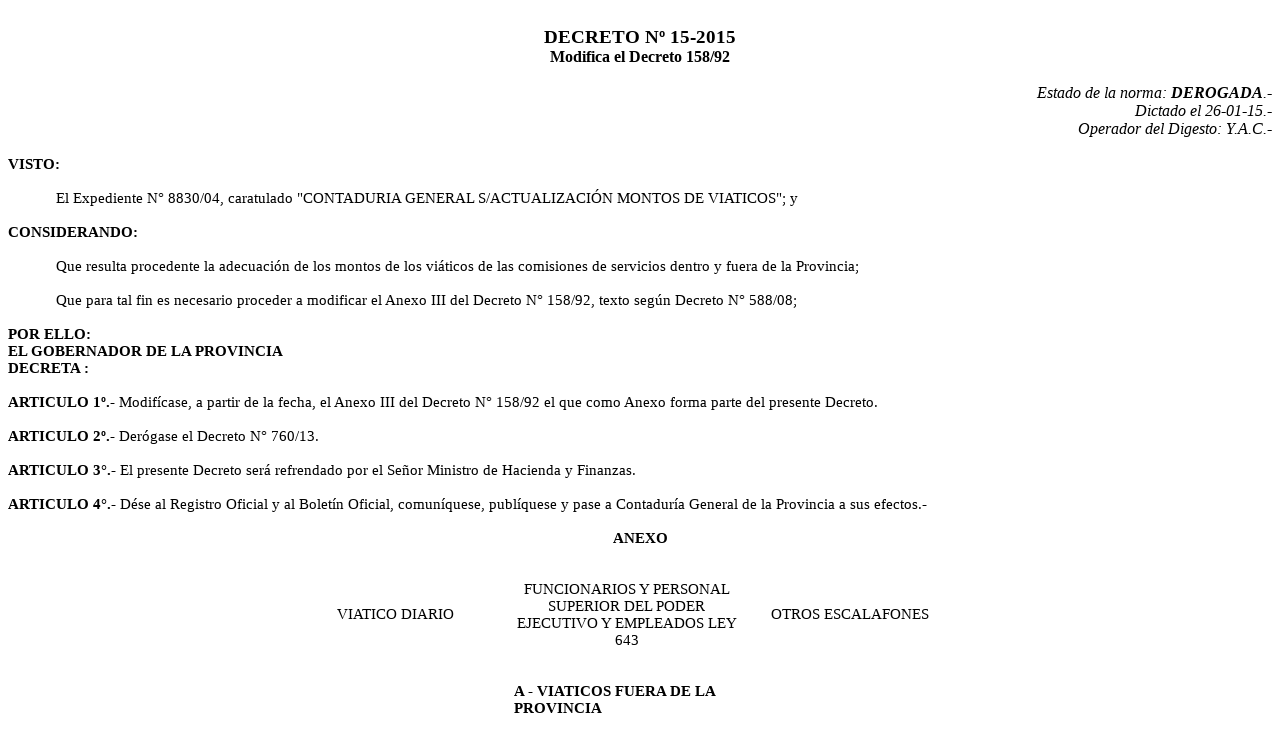

--- FILE ---
content_type: text/html; charset=iso-8859-1
request_url: https://digesto.tcuentaslp.gob.ar/digesto%20tribunal/Decretos/Decreto%2015-2015.html
body_size: 3331
content:
<html>

<head>
<meta http-equiv=Content-Type content="text/html; charset=windows-1252">
<meta name=Generator content="Microsoft Word 11 (filtered)">
<title>        </title>
<style>
<!--
 /* Font Definitions */
 @font-face
	{font-family:Courier;
	panose-1:2 7 4 9 2 2 5 2 4 4;}
@font-face
	{font-family:Wingdings;
	panose-1:5 0 0 0 0 0 0 0 0 0;}
@font-face
	{font-family:Mangal;
	panose-1:2 4 5 3 5 2 3 3 2 2;}
@font-face
	{font-family:"Arial Unicode MS";
	panose-1:2 11 6 4 2 2 2 2 2 4;}
@font-face
	{font-family:Tahoma;
	panose-1:2 11 6 4 3 5 4 4 2 4;}
@font-face
	{font-family:"Monotype Corsiva";
	panose-1:3 1 1 1 1 2 1 1 1 1;}
@font-face
	{font-family:"\@Arial Unicode MS";
	panose-1:2 11 6 4 2 2 2 2 2 4;}
 /* Style Definitions */
 p.MsoNormal, li.MsoNormal, div.MsoNormal
	{margin:0cm;
	margin-bottom:.0001pt;
	text-align:justify;
	punctuation-wrap:simple;
	text-autospace:ideograph-numeric;
	font-size:10.0pt;
	font-family:"Times New Roman";}
h1
	{margin-top:12.0pt;
	margin-right:0cm;
	margin-bottom:3.0pt;
	margin-left:21.6pt;
	text-align:justify;
	text-indent:-21.6pt;
	page-break-after:avoid;
	punctuation-wrap:simple;
	text-autospace:ideograph-numeric;
	font-size:16.0pt;
	font-family:Arial;
	font-weight:bold;}
h2
	{margin-top:0cm;
	margin-right:0cm;
	margin-bottom:0cm;
	margin-left:28.8pt;
	margin-bottom:.0001pt;
	text-align:justify;
	text-indent:-28.8pt;
	page-break-after:avoid;
	punctuation-wrap:simple;
	text-autospace:ideograph-numeric;
	font-size:16.0pt;
	font-family:"Times New Roman";
	font-weight:bold;}
h3
	{margin-top:0cm;
	margin-right:0cm;
	margin-bottom:0cm;
	margin-left:36.0pt;
	margin-bottom:.0001pt;
	text-align:center;
	text-indent:-36.0pt;
	page-break-after:avoid;
	punctuation-wrap:simple;
	text-autospace:ideograph-numeric;
	font-size:11.0pt;
	font-family:Tahoma;
	font-weight:bold;}
h4
	{margin-top:0cm;
	margin-right:0cm;
	margin-bottom:0cm;
	margin-left:43.2pt;
	margin-bottom:.0001pt;
	text-align:justify;
	text-indent:-43.2pt;
	page-break-after:avoid;
	punctuation-wrap:simple;
	text-autospace:ideograph-numeric;
	font-size:11.0pt;
	font-family:Tahoma;
	font-weight:bold;}
h5
	{margin-top:0cm;
	margin-right:0cm;
	margin-bottom:6.0pt;
	margin-left:50.4pt;
	text-align:justify;
	text-indent:-50.4pt;
	page-break-after:avoid;
	punctuation-wrap:simple;
	text-autospace:ideograph-numeric;
	font-size:11.0pt;
	font-family:Tahoma;
	font-weight:bold;
	font-style:italic;}
h6
	{margin-top:0cm;
	margin-right:0cm;
	margin-bottom:0cm;
	margin-left:57.6pt;
	margin-bottom:.0001pt;
	text-align:center;
	text-indent:-57.6pt;
	line-height:150%;
	page-break-after:avoid;
	punctuation-wrap:simple;
	text-autospace:ideograph-numeric;
	font-size:14.0pt;
	font-family:Tahoma;
	font-weight:bold;}
p.MsoHeading7, li.MsoHeading7, div.MsoHeading7
	{margin-top:12.0pt;
	margin-right:0cm;
	margin-bottom:3.0pt;
	margin-left:64.8pt;
	text-align:justify;
	text-indent:-64.8pt;
	punctuation-wrap:simple;
	text-autospace:ideograph-numeric;
	font-size:12.0pt;
	font-family:"Times New Roman";}
p.MsoHeading8, li.MsoHeading8, div.MsoHeading8
	{margin-top:0cm;
	margin-right:0cm;
	margin-bottom:0cm;
	margin-left:72.0pt;
	margin-bottom:.0001pt;
	text-align:right;
	text-indent:-72.0pt;
	page-break-after:avoid;
	punctuation-wrap:simple;
	text-autospace:ideograph-numeric;
	font-size:11.0pt;
	font-family:Tahoma;
	font-style:italic;}
p.MsoHeading9, li.MsoHeading9, div.MsoHeading9
	{margin-top:0cm;
	margin-right:0cm;
	margin-bottom:0cm;
	margin-left:79.2pt;
	margin-bottom:.0001pt;
	text-align:justify;
	text-indent:-79.2pt;
	page-break-after:avoid;
	font-size:10.0pt;
	font-family:Tahoma;
	font-style:italic;}
p.MsoToc1, li.MsoToc1, div.MsoToc1
	{margin-top:6.0pt;
	margin-right:0cm;
	margin-bottom:0cm;
	margin-left:0cm;
	margin-bottom:.0001pt;
	font-size:12.0pt;
	font-family:"Times New Roman";
	font-weight:bold;
	font-style:italic;}
p.MsoToc2, li.MsoToc2, div.MsoToc2
	{margin-top:6.0pt;
	margin-right:0cm;
	margin-bottom:0cm;
	margin-left:12.0pt;
	margin-bottom:.0001pt;
	font-size:11.0pt;
	font-family:"Times New Roman";
	font-weight:bold;}
p.MsoToc3, li.MsoToc3, div.MsoToc3
	{margin-top:0cm;
	margin-right:0cm;
	margin-bottom:0cm;
	margin-left:24.0pt;
	margin-bottom:.0001pt;
	font-size:10.0pt;
	font-family:"Times New Roman";}
p.MsoFootnoteText, li.MsoFootnoteText, div.MsoFootnoteText
	{margin:0cm;
	margin-bottom:.0001pt;
	text-align:justify;
	punctuation-wrap:simple;
	text-autospace:ideograph-numeric;
	font-size:10.0pt;
	font-family:"Times New Roman";}
p.MsoHeader, li.MsoHeader, div.MsoHeader
	{margin:0cm;
	margin-bottom:.0001pt;
	text-align:justify;
	punctuation-wrap:simple;
	text-autospace:ideograph-numeric;
	font-size:10.0pt;
	font-family:"Times New Roman";}
p.MsoFooter, li.MsoFooter, div.MsoFooter
	{margin:0cm;
	margin-bottom:.0001pt;
	text-align:justify;
	punctuation-wrap:simple;
	text-autospace:ideograph-numeric;
	font-size:10.0pt;
	font-family:"Times New Roman";}
p.MsoCaption, li.MsoCaption, div.MsoCaption
	{margin-top:6.0pt;
	margin-right:0cm;
	margin-bottom:6.0pt;
	margin-left:0cm;
	text-align:justify;
	punctuation-wrap:simple;
	text-autospace:ideograph-numeric;
	font-size:12.0pt;
	font-family:"Times New Roman";
	font-style:italic;}
span.MsoFootnoteReference
	{vertical-align:super;}
span.MsoEndnoteReference
	{vertical-align:super;}
p.MsoEndnoteText, li.MsoEndnoteText, div.MsoEndnoteText
	{margin:0cm;
	margin-bottom:.0001pt;
	text-align:justify;
	punctuation-wrap:simple;
	text-autospace:ideograph-numeric;
	font-size:10.0pt;
	font-family:"Times New Roman";}
p.MsoList, li.MsoList, div.MsoList
	{margin:0cm;
	margin-bottom:.0001pt;
	text-align:justify;
	punctuation-wrap:simple;
	text-autospace:ideograph-numeric;
	font-size:11.0pt;
	font-family:Tahoma;}
p.MsoTitle, li.MsoTitle, div.MsoTitle
	{margin:0cm;
	margin-bottom:.0001pt;
	text-align:center;
	font-size:28.0pt;
	font-family:"Times New Roman";
	font-weight:bold;
	text-decoration:underline;}
p.MsoBodyText, li.MsoBodyText, div.MsoBodyText
	{margin:0cm;
	margin-bottom:.0001pt;
	text-align:justify;
	punctuation-wrap:simple;
	text-autospace:ideograph-numeric;
	font-size:11.0pt;
	font-family:Tahoma;}
p.MsoBodyTextIndent, li.MsoBodyTextIndent, div.MsoBodyTextIndent
	{margin-top:0cm;
	margin-right:0cm;
	margin-bottom:6.0pt;
	margin-left:14.15pt;
	text-align:justify;
	punctuation-wrap:simple;
	text-autospace:ideograph-numeric;
	font-size:10.0pt;
	font-family:"Times New Roman";}
p.MsoSubtitle, li.MsoSubtitle, div.MsoSubtitle
	{margin-top:3.0pt;
	margin-right:0cm;
	margin-bottom:6.0pt;
	margin-left:0cm;
	text-align:center;
	font-size:18.0pt;
	font-family:"Times New Roman";
	text-decoration:underline;}
a:link, span.MsoHyperlink
	{color:blue;
	text-decoration:underline;}
a:visited, span.MsoHyperlinkFollowed
	{color:purple;
	text-decoration:underline;}
p
	{margin-top:14.0pt;
	margin-right:0cm;
	margin-bottom:14.0pt;
	margin-left:0cm;
	font-size:12.0pt;
	font-family:"Times New Roman";}
span.WW8Num1z2
	{font-family:Arial;}
span.WW8Num3z0
	{font-family:Wingdings;}
span.WW8Num4z0
	{font-weight:bold;}
span.WW8Num5z0
	{font-weight:bold;}
span.WW8Num24z0
	{font-family:Symbol;}
span.WW8Num24z1
	{font-family:"Courier New";}
span.WW8Num24z2
	{font-family:Wingdings;}
span.Caracteresdenotaalpie
	{vertical-align:super;}
span.Caracteresdenotafinal
	{vertical-align:super;}
span.TextoindependienteCar
	{font-family:Tahoma;}
p.Encabezado1, li.Encabezado1, div.Encabezado1
	{margin:0cm;
	margin-bottom:.0001pt;
	text-align:center;
	font-size:14.0pt;
	font-family:"Times New Roman";
	text-decoration:underline;}
p.ndice, li.ndice, div.ndice
	{margin:0cm;
	margin-bottom:.0001pt;
	text-align:justify;
	punctuation-wrap:simple;
	text-autospace:ideograph-numeric;
	font-size:10.0pt;
	font-family:"Times New Roman";}
p.Textoindependiente31, li.Textoindependiente31, div.Textoindependiente31
	{margin:0cm;
	margin-bottom:.0001pt;
	text-align:justify;
	punctuation-wrap:simple;
	text-autospace:ideograph-numeric;
	font-size:10.0pt;
	font-family:Arial;}
p.Textoindependiente21, li.Textoindependiente21, div.Textoindependiente21
	{margin:0cm;
	margin-bottom:.0001pt;
	punctuation-wrap:simple;
	text-autospace:ideograph-numeric;
	font-size:11.0pt;
	font-family:Tahoma;}
p.BodyText2, li.BodyText2, div.BodyText2
	{margin-top:6.0pt;
	margin-right:0cm;
	margin-bottom:6.0pt;
	margin-left:0cm;
	text-align:justify;
	text-indent:1.0cm;
	line-height:130%;
	punctuation-wrap:simple;
	text-autospace:ideograph-numeric;
	font-size:12.0pt;
	font-family:Arial;}
p.nornal, li.nornal, div.nornal
	{margin:0cm;
	margin-bottom:.0001pt;
	text-align:justify;
	punctuation-wrap:simple;
	text-autospace:ideograph-numeric;
	font-size:9.0pt;
	font-family:"Times New Roman";}
p.WW-BodyText21, li.WW-BodyText21, div.WW-BodyText21
	{margin:0cm;
	margin-bottom:.0001pt;
	text-align:center;
	font-size:12.0pt;
	font-family:Arial;
	font-weight:bold;}
p.Default, li.Default, div.Default
	{margin:0cm;
	margin-bottom:.0001pt;
	text-autospace:ideograph-numeric;
	font-size:12.0pt;
	font-family:"Times New Roman";
	color:black;}
p.Contenidodelatabla, li.Contenidodelatabla, div.Contenidodelatabla
	{margin:0cm;
	margin-bottom:.0001pt;
	font-size:12.0pt;
	font-family:"Times New Roman";}
p.Sangra2detindependiente1, li.Sangra2detindependiente1, div.Sangra2detindependiente1
	{margin-top:0cm;
	margin-right:0cm;
	margin-bottom:6.0pt;
	margin-left:14.15pt;
	text-align:justify;
	line-height:200%;
	punctuation-wrap:simple;
	text-autospace:ideograph-numeric;
	font-size:10.0pt;
	font-family:"Times New Roman";}
p.parrafoinformefinal, li.parrafoinformefinal, div.parrafoinformefinal
	{margin-top:6.0pt;
	margin-right:0cm;
	margin-bottom:0cm;
	margin-left:0cm;
	margin-bottom:.0001pt;
	text-align:justify;
	text-indent:1.0cm;
	font-size:12.0pt;
	font-family:"Times New Roman";}
p.Textoindependienteprimerasangra1, li.Textoindependienteprimerasangra1, div.Textoindependienteprimerasangra1
	{margin-top:0cm;
	margin-right:0cm;
	margin-bottom:6.0pt;
	margin-left:0cm;
	text-indent:10.5pt;
	punctuation-wrap:simple;
	text-autospace:ideograph-numeric;
	font-size:10.0pt;
	font-family:"Times New Roman";}
p.Predeterminado, li.Predeterminado, div.Predeterminado
	{margin:0cm;
	margin-bottom:.0001pt;
	text-autospace:ideograph-numeric;
	font-size:12.0pt;
	font-family:Courier;
	color:black;}
p.Textosinformato1, li.Textosinformato1, div.Textosinformato1
	{margin:0cm;
	margin-bottom:.0001pt;
	font-size:10.0pt;
	font-family:"Courier New";}
p.Cita, li.Cita, div.Cita
	{margin-top:0cm;
	margin-right:1.0cm;
	margin-bottom:14.15pt;
	margin-left:1.0cm;
	text-align:justify;
	punctuation-wrap:simple;
	text-autospace:ideograph-numeric;
	font-size:10.0pt;
	font-family:"Times New Roman";}
 /* Page Definitions */
 @page Section1
	{size:595.3pt 841.9pt;
	margin:71.9pt 35.7pt 10.15pt 53.85pt;}
div.Section1
	{page:Section1;}
 /* List Definitions */
 ol
	{margin-bottom:0cm;}
ul
	{margin-bottom:0cm;}
-->
</style>

</head>

<body bgcolor=white lang=ES link=blue vlink=purple>

<div class=Section1>

<p class=MsoNormal style='punctuation-wrap:hanging;text-autospace:none'><span
style='font-size:12.0pt;font-family:Tahoma;color:black'>&nbsp;</span></p>

<p class=MsoNormal align=center style='text-align:center;punctuation-wrap:hanging;
text-autospace:none'><b><span style='font-size:14.0pt;font-family:Tahoma;
color:black'>DECRETO Nº 15-2015 </span></b></p>

<p class=MsoNormal align=center style='text-align:center;punctuation-wrap:hanging;
text-autospace:none'><b><span style='font-size:12.0pt;font-family:Tahoma;
color:black'>Modifica el Decreto 158/92</span></b></p>

<p class=MsoNormal align=center style='text-align:center;punctuation-wrap:hanging;
text-autospace:none'><span style='font-size:12.0pt;font-family:Tahoma;
color:black'>&nbsp;</span></p>

<p class=MsoNormal align=right style='text-align:right;punctuation-wrap:hanging;
text-autospace:none'><i><span style='font-size:12.0pt;font-family:Tahoma;
color:black'>Estado de la norma: <b>DEROGADA</b>.-</span></i></p>

<p class=MsoNormal align=right style='text-align:right;punctuation-wrap:hanging;
text-autospace:none'><i><span style='font-size:12.0pt;font-family:Tahoma;
color:black'>Dictado el 26-01-15.-</span></i></p>

<p class=MsoNormal align=right style='text-align:right;punctuation-wrap:hanging;
text-autospace:none'><i><span style='font-size:12.0pt;font-family:Tahoma;
color:black'>Operador del Digesto: Y.A.C.-</span></i></p>

<p class=MsoNormal align=right style='text-align:right;punctuation-wrap:hanging;
text-autospace:none'><span style='font-size:12.0pt;color:black'>&nbsp;</span></p>

<p class=MsoNormal style='punctuation-wrap:hanging;text-autospace:none'><b><span
style='font-size:11.0pt;font-family:Tahoma;color:black'>VISTO: </span></b></p>

<p class=MsoNormal style='punctuation-wrap:hanging;text-autospace:none'><span
style='font-size:11.0pt;font-family:Tahoma;color:black'>&nbsp;</span></p>

<p class=MsoNormal style='text-indent:36.0pt;punctuation-wrap:hanging;
text-autospace:none'><span style='font-size:11.0pt;font-family:Tahoma;
color:black'>El Expediente N° 8830/04, caratulado &quot;CONTADURIA GENERAL
S/ACTUALIZACIÓN MONTOS DE VIATICOS&quot;; y </span></p>

<p class=MsoNormal style='text-indent:36.0pt;punctuation-wrap:hanging;
text-autospace:none'><span style='font-size:11.0pt;font-family:Tahoma;
color:black'>&nbsp;</span></p>

<p class=MsoNormal style='punctuation-wrap:hanging;text-autospace:none'><b><span
style='font-size:11.0pt;font-family:Tahoma;color:black'>CONSIDERANDO: </span></b></p>

<p class=MsoNormal style='punctuation-wrap:hanging;text-autospace:none'><span
style='font-size:11.0pt;font-family:Tahoma;color:black'>&nbsp;</span></p>

<p class=MsoNormal style='text-indent:36.0pt;punctuation-wrap:hanging;
text-autospace:none'><span style='font-size:11.0pt;font-family:Tahoma;
color:black'>Que resulta procedente la adecuación de los montos de los viáticos
de las comisiones de servicios dentro y fuera de la Provincia; </span></p>

<p class=MsoNormal style='text-indent:36.0pt;punctuation-wrap:hanging;
text-autospace:none'><span style='font-size:11.0pt;font-family:Tahoma;
color:black'>&nbsp;</span></p>

<p class=MsoNormal style='text-indent:36.0pt;punctuation-wrap:hanging;
text-autospace:none'><span style='font-size:11.0pt;font-family:Tahoma;
color:black'>Que para tal fin es necesario proceder a modificar el Anexo III
del Decreto N° 158/92, texto según Decreto N° 588/08; </span></p>

<p class=MsoNormal style='text-indent:36.0pt;punctuation-wrap:hanging;
text-autospace:none'><span style='font-size:11.0pt;font-family:Tahoma;
color:black'>&nbsp;</span></p>

<p class=MsoNormal style='punctuation-wrap:hanging;text-autospace:none'><b><span
style='font-size:11.0pt;font-family:Tahoma;color:black'>POR ELLO: </span></b></p>

<p class=MsoNormal style='punctuation-wrap:hanging;text-autospace:none'><b><span
style='font-size:11.0pt;font-family:Tahoma;color:black'>EL GOBERNADOR DE LA
PROVINCIA </span></b></p>

<p class=MsoNormal style='punctuation-wrap:hanging;text-autospace:none'><b><span
style='font-size:11.0pt;font-family:Tahoma;color:black'>DECRETA : </span></b></p>

<p class=MsoNormal style='punctuation-wrap:hanging;text-autospace:none'><span
style='font-size:11.0pt;font-family:Tahoma;color:black'>&nbsp;</span></p>

<p class=MsoNormal style='punctuation-wrap:hanging;text-autospace:none'><b><span
style='font-size:11.0pt;font-family:Tahoma;color:black'>ARTICULO 1º.- </span></b><span
style='font-size:11.0pt;font-family:Tahoma;color:black'>Modifícase, a partir de
la fecha, el Anexo III del Decreto N° 158/92 el que como Anexo forma parte del
presente Decreto. </span></p>

<p class=MsoNormal style='punctuation-wrap:hanging;text-autospace:none'><span
style='font-size:11.0pt;font-family:Tahoma;color:black'>&nbsp;</span></p>

<p class=MsoNormal style='punctuation-wrap:hanging;text-autospace:none'><b><span
style='font-size:11.0pt;font-family:Tahoma;color:black'>ARTICULO 2º.- </span></b><span
style='font-size:11.0pt;font-family:Tahoma;color:black'>Derógase el Decreto N°
760/13. </span></p>

<p class=MsoNormal style='punctuation-wrap:hanging;text-autospace:none'><span
style='font-size:11.0pt;font-family:Tahoma;color:black'>&nbsp;</span></p>

<p class=MsoNormal style='punctuation-wrap:hanging;text-autospace:none'><b><span
style='font-size:11.0pt;font-family:Tahoma;color:black'>ARTICULO 3°.- </span></b><span
style='font-size:11.0pt;font-family:Tahoma;color:black'>El presente Decreto
será refrendado por el Señor Ministro de Hacienda y Finanzas. </span></p>

<p class=MsoNormal style='punctuation-wrap:hanging;text-autospace:none'><span
style='font-size:11.0pt;font-family:Tahoma;color:black'>&nbsp;</span></p>

<p class=MsoNormal style='punctuation-wrap:hanging;text-autospace:none'><b><span
style='font-size:11.0pt;font-family:Tahoma;color:black'>ARTICULO 4°.- </span></b><span
style='font-size:11.0pt;font-family:Tahoma;color:black'>Dése al Registro
Oficial y al Boletín Oficial, comuníquese, publíquese y pase a Contaduría General
de la Provincia a sus efectos.- </span></p>

<p class=MsoNormal style='punctuation-wrap:hanging;text-autospace:none'><span
style='font-size:11.0pt;font-family:Tahoma;color:black'>&nbsp;</span></p>

<p class=MsoNormal align=center style='text-align:center;punctuation-wrap:hanging;
text-autospace:none'><b><span style='font-size:11.0pt;font-family:Tahoma;
color:black'>ANEXO</span></b></p>

<p class=MsoNormal align=center style='text-align:center;punctuation-wrap:hanging;
text-autospace:none'><span style='font-size:11.0pt;font-family:Tahoma;
color:black'>&nbsp;</span></p>

<div align=center>

<table class=MsoNormalTable border=1 cellspacing=0 cellpadding=0 width=700
 style='width:525.3pt;margin-left:-8.8pt;border-collapse:collapse;border:none'>
 <tr style='height:4.2pt'>
  <td width=228 style='width:171.35pt;border:none;padding:0cm 5.4pt 0cm 5.4pt;
  height:4.2pt'>
  <p class=MsoNormal style='punctuation-wrap:hanging;text-autospace:none'><span
  style='font-size:11.0pt;font-family:Tahoma;color:black'>&nbsp;</span></p>
  <p class=MsoNormal align=center style='text-align:center;punctuation-wrap:
  hanging;text-autospace:none'><span style='font-size:11.0pt;font-family:Tahoma;
  color:black'>VIATICO DIARIO</span></p>
  <p class=MsoNormal align=center style='text-align:center;punctuation-wrap:
  hanging;text-autospace:none'><span style='font-size:11.0pt;font-family:Tahoma;
  color:black'>&nbsp;</span></p>
  </td>
  <td width=238 style='width:178.4pt;border:none;padding:0cm 5.4pt 0cm 5.4pt;
  height:4.2pt'>
  <p class=MsoNormal align=center style='text-align:center;punctuation-wrap:
  hanging;text-autospace:none'><span style='font-size:11.0pt;font-family:Tahoma;
  color:black'>&nbsp;</span></p>
  <p class=MsoNormal align=center style='text-align:center;punctuation-wrap:
  hanging;text-autospace:none'><span style='font-size:11.0pt;font-family:Tahoma;
  color:black'>FUNCIONARIOS Y PERSONAL SUPERIOR DEL PODER EJECUTIVO Y EMPLEADOS
  LEY 643</span></p>
  <p class=MsoNormal align=center style='text-align:center;punctuation-wrap:
  hanging;text-autospace:none'><span style='font-size:11.0pt;font-family:Tahoma;
  color:black'>&nbsp;</span></p>
  </td>
  <td width=234 style='width:175.55pt;border:none;padding:0cm 5.4pt 0cm 5.4pt;
  height:4.2pt'>
  <p class=MsoNormal align=center style='margin-right:22.95pt;text-align:center;
  punctuation-wrap:hanging;text-autospace:none'><span style='font-size:11.0pt;
  font-family:Tahoma;color:black'>OTROS ESCALAFONES</span></p>
  </td>
 </tr>
 <tr style='height:31.0pt'>
  <td width=228 style='width:171.35pt;border:none;padding:0cm 5.4pt 0cm 5.4pt;
  height:31.0pt'>
  <p class=MsoNormal align=center style='text-align:center;text-autospace:none'><span
  style='font-size:11.0pt;font-family:Tahoma;color:black'>$ 950</span></p>
  <p class=MsoNormal align=center style='text-align:center;text-autospace:none'><span
  style='font-size:11.0pt;font-family:Tahoma;color:black'>&nbsp;</span></p>
  </td>
  <td width=238 valign=top style='width:178.4pt;border:none;padding:0cm 5.4pt 0cm 5.4pt;
  height:31.0pt'>
  <p class=MsoNormal align=left style='text-align:left;text-autospace:none'><b><span
  style='font-size:11.0pt;font-family:Tahoma;color:black'>&nbsp;</span></b></p>
  <p class=MsoNormal align=left style='text-align:left;text-autospace:none'><b><span
  style='font-size:11.0pt;font-family:Tahoma;color:black'>A - VIATICOS FUERA DE
  LA PROVINCIA</span></b></p>
  <p class=MsoNormal align=left style='text-align:left;text-autospace:none'><span
  style='font-size:11.0pt;font-family:Tahoma;color:black'>Funcionarios hasta el
  nivel de Director o jerarquías equivalentes enunciadas taxativamente en escala
  de remuneraciones.-Custodias del Señor Gobernador.-</span></p>
  <p class=MsoNormal align=left style='text-align:left;text-autospace:none'><span
  style='font-size:11.0pt;font-family:Tahoma;color:black'>Choferes de automotores
  y pilotos de aviones cuando trasladen a funcionarios de nivel de Secretario
  General o Superior.-</span></p>
  <p class=MsoNormal align=left style='text-align:left;text-autospace:none'><span
  style='font-size:11.0pt;font-family:Tahoma;color:black'>&nbsp;</span></p>
  </td>
  <td width=234 valign=top style='width:175.55pt;border:none;padding:0cm 5.4pt 0cm 5.4pt;
  height:31.0pt'>
  <p class=MsoNormal align=left style='text-align:left;text-autospace:none'><span
  style='font-size:11.0pt;font-family:Tahoma;color:black'>&nbsp;</span></p>
  <p class=MsoNormal align=left style='text-align:left;text-autospace:none'><span
  style='font-size:11.0pt;font-family:Tahoma;color:black'>&nbsp;</span></p>
  <p class=MsoNormal align=left style='text-align:left;text-autospace:none'><span
  style='font-size:11.0pt;font-family:Tahoma;color:black'>&nbsp;</span></p>
  </td>
 </tr>
 <tr style='height:22.5pt'>
  <td width=228 style='width:171.35pt;border:none;padding:0cm 5.4pt 0cm 5.4pt;
  height:22.5pt'>
  <p class=MsoNormal align=center style='text-align:center;punctuation-wrap:
  hanging;text-autospace:none'><span style='font-size:11.0pt;font-family:Tahoma;
  color:black'>$ 800</span></p>
  </td>
  <td width=238 valign=top style='width:178.4pt;border:none;padding:0cm 5.4pt 0cm 5.4pt;
  height:22.5pt'>
  <p class=MsoNormal align=left style='text-align:left;punctuation-wrap:hanging;
  text-autospace:none'><span style='font-size:11.0pt;font-family:Tahoma;
  color:black'>&nbsp;</span></p>
  <p class=MsoNormal align=left style='text-align:left;punctuation-wrap:hanging;
  text-autospace:none'><span style='font-size:11.0pt;font-family:Tahoma;
  color:black'>Resto personal planta permanente y contratados.-</span></p>
  <p class=MsoNormal align=left style='text-align:left;punctuation-wrap:hanging;
  text-autospace:none'><span style='font-size:11.0pt;font-family:Tahoma;
  color:black'>&nbsp;</span></p>
  </td>
  <td width=234 valign=top style='width:175.55pt;border:none;padding:0cm 5.4pt 0cm 5.4pt;
  height:22.5pt'>
  <p class=MsoNormal align=left style='text-align:left;punctuation-wrap:hanging;
  text-autospace:none'><span style='font-size:11.0pt;font-family:Tahoma;
  color:black'>&nbsp;</span></p>
  <p class=MsoNormal align=left style='text-align:left;punctuation-wrap:hanging;
  text-autospace:none'><span style='font-size:11.0pt;font-family:Tahoma;
  color:black'>Personal planta permanente y contratados.-</span></p>
  </td>
 </tr>
 <tr style='height:113.55pt'>
  <td width=228 valign=top style='width:171.35pt;border:none;padding:0cm 5.4pt 0cm 5.4pt;
  height:113.55pt'>
  <p class=MsoNormal style='punctuation-wrap:hanging;text-autospace:none'><span
  style='font-size:11.0pt;font-family:Tahoma;color:black'>&nbsp;</span></p>
  <p class=MsoNormal style='punctuation-wrap:hanging;text-autospace:none'><span
  style='font-size:11.0pt;font-family:Tahoma;color:black'>&nbsp;</span></p>
  <p class=MsoNormal style='punctuation-wrap:hanging;text-autospace:none'><span
  style='font-size:11.0pt;font-family:Tahoma;color:black'>&nbsp;</span></p>
  <p class=MsoNormal style='punctuation-wrap:hanging;text-autospace:none'><span
  style='font-size:11.0pt;font-family:Tahoma;color:black'>&nbsp;</span></p>
  <p class=MsoNormal style='punctuation-wrap:hanging;text-autospace:none'><span
  style='font-size:11.0pt;font-family:Tahoma;color:black'>&nbsp;</span></p>
  <p class=MsoNormal style='punctuation-wrap:hanging;text-autospace:none'><span
  style='font-size:11.0pt;font-family:Tahoma;color:black'>&nbsp;</span></p>
  <p class=MsoNormal style='punctuation-wrap:hanging;text-autospace:none'><span
  style='font-size:11.0pt;font-family:Tahoma;color:black'>&nbsp;</span></p>
  <p class=MsoNormal style='punctuation-wrap:hanging;text-autospace:none'><span
  style='font-size:11.0pt;font-family:Tahoma;color:black'>&nbsp;</span></p>
  <p class=MsoNormal style='punctuation-wrap:hanging;text-autospace:none'><span
  style='font-size:11.0pt;font-family:Tahoma;color:black'>&nbsp;</span></p>
  <p class=MsoNormal style='punctuation-wrap:hanging;text-autospace:none'><span
  style='font-size:11.0pt;font-family:Tahoma;color:black'>&nbsp;</span></p>
  </td>
  <td width=472 colspan=2 valign=top style='width:353.95pt;border:none;
  padding:0cm 5.4pt 0cm 5.4pt;height:113.55pt'>
  <p class=MsoNormal align=left style='text-align:left;text-autospace:none'><b><span
  style='font-size:11.0pt;font-family:Tahoma;color:black'>&nbsp;</span></b></p>
  <p class=MsoNormal align=left style='text-align:left;text-autospace:none'><b><span
  style='font-size:11.0pt;font-family:Tahoma;color:black'>B - VIATICOS DENTRO
  DE LA PROVINCIA</span></b></p>
  <p class=MsoNormal align=left style='text-align:left;text-autospace:none'><span
  style='font-size:11.0pt;font-family:Tahoma;color:black'>Se asignarán de acuerdo
  a su duración: Hasta un (1) día, el TREINTA POR CIENTO (30%) de los importes fijados
  en el Apartado A. Más de un (1) día, el SETENTA POR CIENTO (70%) de los importes
  fijados en el Apartado A, por el total de la comisión. Si por aplicación de los
  porcentajes indicados en este apartado resultare un importe con una fracción decimal
  inferior a cero cincuenta se depreciará la misma y si fuere superior a cero
  cincuenta se sumará un peso más al valor entero.-</span></p>
  <p class=MsoNormal align=left style='text-align:left;text-autospace:none'><span
  style='font-size:11.0pt;font-family:Tahoma;color:black'>&nbsp;</span></p>
  </td>
 </tr>
</table>

</div>

<p class=MsoNormal style='punctuation-wrap:hanging;text-autospace:none'><b><u><span
style='font-size:11.0pt;font-family:Tahoma'><span style='text-decoration:none'>&nbsp;</span></span></u></b></p>

<p class=MsoNormal style='punctuation-wrap:hanging;text-autospace:none'><b><u><span
style='font-size:11.0pt;font-family:Tahoma'><span style='text-decoration:none'>&nbsp;</span></span></u></b></p>

<p class=MsoNormal style='punctuation-wrap:hanging;text-autospace:none'><b><u><span
style='font-size:11.0pt;font-family:Tahoma'><span style='text-decoration:none'>&nbsp;</span></span></u></b></p>

</div>

</body>

</html>
